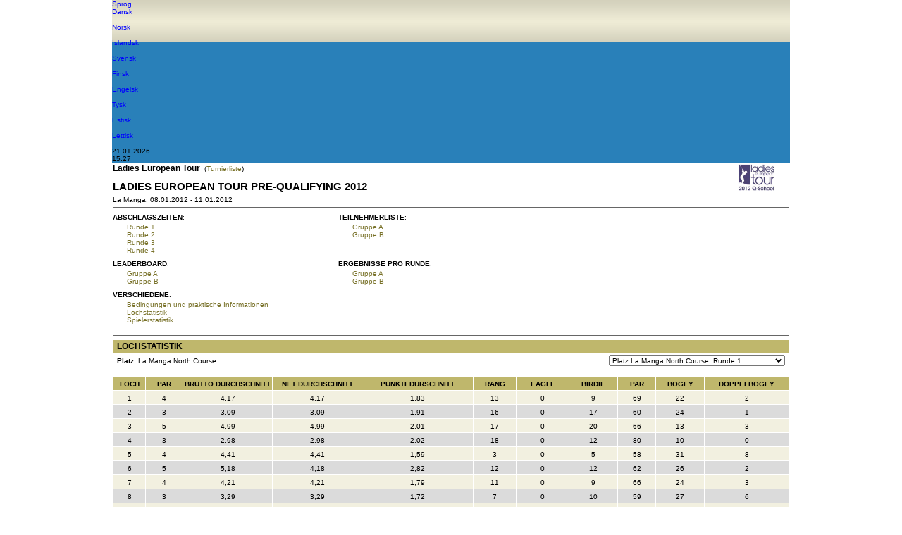

--- FILE ---
content_type: text/html; Charset=UTF-8
request_url: https://www.golfbox.dk/livescoring/holeStatistics.asp?tour=%7BC56D1A41-3CEC-4827-BB8F-793A62F3BD63%7D&lang=1031
body_size: 37456
content:

			<!DOCTYPE HTML PUBLIC "-//W3C//DTD HTML 4.0 Transitional//EN">
            
			<html>
				<head>
                    <meta http-equiv="X-UA-Compatible" content="IE=edge" />
					<meta http-equiv="Content-Type" content="text/html; charset=utf-8" />
					<meta name="google" value="notranslate">
					<meta http-equiv="Content-Language" content="en" />
					<title>GolfBox Livescoring - Lochstatistik</title>
					<link rel="shortcut icon" href="https://www.golfbox.dk/favicon.ico" />
				    <script type="text/javascript">
				    var isGB2012Design = true;
				    </script>
                    <script src="../../scripts/golfbox.livescoring2014.js"></script>
										
				        <link type="text/css" rel="stylesheet" href="/style/style.css" />
					    <link type="text/css" rel="stylesheet" href="/style/livescoring.css" />
                        
					    
					<link type="text/css" rel="stylesheet" href="/style/jquery-ui.css" />
					
					<script type="text/javascript" src="/scripts/golfbox.js"></script>
					<script type="text/javascript" src="/scripts/swfobject.js"></script>
					
					<script type="text/javascript" src="/scripts/jquery-1.7.2.min.js"></script>
					<script type="text/javascript" src="/scripts/jquery-ui-1.8.21.custom.min.js"></script>
					<script type="text/javascript" src="/scripts/jquery-ui-i18n.js"></script>
					<script type="text/javascript" src="/scripts/jquery.cookie.min.js"></script>
					
					<script type="text/javascript">
					var page = new GolfBoxPage();
					page.LCID = 1031;
                    
					function preInit() {
					    try {
					        window.parent.resizeIFrame(document.getElementById('MainLivescoringTable').clientHeight);
						}
						catch(e) { //shh! 
						}
					}

					$(function() {
						preInit();
						try {
							$('#topcell')[0].scrollIntoView(false);
						}
						catch(e) { }
					});
					</script>
					<script type="text/javascript">
						var origin = '';
						window.onload = function() { 
						try {
							window.parent.postMessage(window.location.href + 'height/width:' + (document.getElementById('MainLivescoringTable').clientHeight) + "," + ( document.getElementById('MainLivescoringTable').clientWidth ), origin);
						} catch(err) {
							//shh!
						}
						};
					</script>
				</head>
				<body>
					
					<table align="center" border="0" cellspacing="0" cellpadding="0" id="MainLivescoringTable" name="MainLivescoringTable" class="mainTable w-100">
						<tr>
							<td id="topcell">
								

			<table border="0" cellspacing="0" cellpadding="0" id="topHeader" class="w-100">
				<tr class="blueBar">
                    <td>
                        <div id="golfboxLiveScoringImg"></div>
                        <div id="langChoice">
                            <div class="icon"></div>
                            <div class="labelLang"><font color=blue>Sprog</font></div>
                            
                            <div id="langChoiceDropDown">
                                <div class="langContainer">
                                    
				<a href="/livescoring/holeStatistics.asp?tour={C56D1A41-3CEC-4827-BB8F-793A62F3BD63}&lang=1030"><div class="iconLang"><div class="flagIcon" id="dkFlag"></div><div class="label"><font color=blue>Dansk</font></div></div></a>&nbsp;
				<a href="/livescoring/holeStatistics.asp?tour={C56D1A41-3CEC-4827-BB8F-793A62F3BD63}&lang=1044"><div class="iconLang"><div class="flagIcon" id="noFlag"></div><div class="label"><font color=blue>Norsk</font></div></div></a>&nbsp;
				<a href="/livescoring/holeStatistics.asp?tour={C56D1A41-3CEC-4827-BB8F-793A62F3BD63}&lang=1039"><div class="iconLang"><div class="flagIcon" id="isFlag"></div><div class="label"><font color=blue>Islandsk</font></div></div></a>&nbsp;
				<a href="/livescoring/holeStatistics.asp?tour={C56D1A41-3CEC-4827-BB8F-793A62F3BD63}&lang=1053"><div class="iconLang"><div class="flagIcon" id="seFlag"></div><div class="label"><font color=blue>Svensk</font></div></div></a>&nbsp;
				<a href="/livescoring/holeStatistics.asp?tour={C56D1A41-3CEC-4827-BB8F-793A62F3BD63}&lang=1035"><div class="iconLang"><div class="flagIcon" id="fiFlag"></div><div class="label"><font color=blue>Finsk</font></div></div></a>&nbsp;
				<a href="/livescoring/holeStatistics.asp?tour={C56D1A41-3CEC-4827-BB8F-793A62F3BD63}&lang=2057"><div class="iconLang"><div class="flagIcon" id="enFlag"></div><div class="label"><font color=blue>Engelsk</font></div></div></a>&nbsp;
				<a href="/livescoring/holeStatistics.asp?tour={C56D1A41-3CEC-4827-BB8F-793A62F3BD63}&lang=1031"><div class="iconLang"><div class="flagIcon" id="deFlag"></div><div class="label"><font color=blue>Tysk</font></div></div></a>&nbsp;
				<a href="/livescoring/holeStatistics.asp?tour={C56D1A41-3CEC-4827-BB8F-793A62F3BD63}&lang=1061"><div class="iconLang"><div class="flagIcon" id="eeFlag"></div><div class="label"><font color=blue>Estisk</font></div></div></a>&nbsp;
                <a href="/livescoring/holeStatistics.asp?tour={C56D1A41-3CEC-4827-BB8F-793A62F3BD63}&lang=1033"><div class="iconLang"><div class="flagIcon" id="us2Flag"></div><div class="label"><font color=blue>Lettisk</font></div></div></a>&nbsp;
                
			    
                                </div>

                        </div>
                        </div>
                    </td>
                </tr>

                <tr class="greyBar">
                    <td>
                        <div class="dateContainer">
                            <div class="iconsGreyBar" id="dateIcon"></div>
                            <div class="clockAndDateLabel">21.01.2026</div>
                        </div>
                        <div class="timeContainer">
                            <div class="iconsGreyBar" id="clockIcon"></div>
                            
                            <div class="clockAndDateLabel">15:27</div>
                        </div>
                        
                    </td>
                </tr>
            </table>
                                            
           <script type="text/javascript">
               $(".blueBar #langChoice").hover(function() {
                   $(this).addClass("hovered");
               }, function() {
                   $(this).removeClass("hovered");
               });

               $('#langChoice').click(function(){
                   var element = $('#langChoiceDropDown');
                   if(element.is(':visible')){
                       $('.blueBar').find('#langChoice').removeClass('dropdownToggled');
                       $('.blueBar').find('#langChoice').css('border-left', '1px solid #3498DB');
                       $('#langChoiceDropDown').hide();
                   }
                   else{
                       $('.blueBar').find('#langChoice').addClass('dropdownToggled');
                       $('.blueBar').find('#langChoice').css('border-left', '1px solid #f39c12');
                       $('#langChoiceDropDown').show();
                   }
               });


           </script>
			
							</td>
						</tr>
						<tr style="height:100%">
							<td valign="top" class="contentPadding" style="height:100%">
								<table width="100%" cellspacing="0" style="height:100%">
									<tr>
										<td valign="top" class="content">
			

<table class="mainTable" border="0" cellspacing="0" cellpadding="0" ID="Table4">
	<tr>
		<td valign="top">
			
				<font style="font-size:12px;"><b>Ladies European Tour</b></font>
				
				&nbsp;(<a href="tourlist.asp?cl=893&co=ES&yr=2012&lang=1031">Turnierliste</a>)
				
				<br>
				<br>
				
			<div class="pageHeader">Ladies European Tour Pre-Qualifying 2012</div>
			La Manga, 08.01.2012 - 11.01.2012
			<br>
		</td>
		<td width="140px" valign="top" align="right" style="padding-right:20px;">
			<img src="/images/uploads/tourlogo/{C56D1A41-3CEC-4827-BB8F-793A62F3BD63}/sponsorlogo.gif" width="53,3333333333333" height="40">
			<br>
		</td>
	</tr>
</table>
<table class="mainTable" border="0" cellspacing="0" cellpadding="0" ID="Table2">
	<tr>
		<td>
			<hr size="1" noshade="noshade" /><table cellpadding="0" cellspacing="0" border="0" width="100%"><tr><td><table class="mainTable" cellpadding="0" cellspacing="0" border="0"><tr><td width="200px" valign="top"><table cellpadding="0" cellspacing="0" border="0" width="200" valign="top"><tr><td colspan="2" style="width:10px; padding-top:3px;padding-bottom:3px;" valign="top"><b style="white-space: nowrap">ABSCHLAGSZEITEN</b>:&nbsp;&nbsp;</td></tr><tr><td width="20px"><td width="180px"><div style="text-overflow:ellipsis;overflow:hidden;width:175px;"><a style="white-space: nowrap" href="startlist.asp?tour={C56D1A41-3CEC-4827-BB8F-793A62F3BD63}&rd=1&lang=1031">Runde 1</a><br /> <a style="white-space: nowrap" href="startlist.asp?tour={C56D1A41-3CEC-4827-BB8F-793A62F3BD63}&rd=2&lang=1031">Runde 2</a><br /> <a style="white-space: nowrap" href="startlist.asp?tour={C56D1A41-3CEC-4827-BB8F-793A62F3BD63}&rd=3&lang=1031">Runde 3</a><br /> <a style="white-space: nowrap" href="startlist.asp?tour={C56D1A41-3CEC-4827-BB8F-793A62F3BD63}&rd=4&lang=1031">Runde 4</a><br /> </div></td></tr></table></td><td width="200" valign="top"><table cellpadding="0" cellspacing="0" border="0" width="200"><tr><td colspan="2" style="width:10px; padding-top:3px;padding-bottom:3px;" valign="top"><b style="white-space: nowrap">TEILNEHMERLISTE</b>:&nbsp;&nbsp;</td></tr><tr><td width="20"></td><td width="180"><div style="text-overflow:ellipsis;overflow:hidden;width:175px;"><a style="white-space: nowrap" href="participants.asp?tour={C56D1A41-3CEC-4827-BB8F-793A62F3BD63}&grp=1&lang=1031">Gruppe&nbsp;A</a><br /> <a style="white-space: nowrap" href="participants.asp?tour={C56D1A41-3CEC-4827-BB8F-793A62F3BD63}&grp=2&lang=1031">Gruppe&nbsp;B</a><br /> </div></td></tr></table></td><td width="200" valign="top"><table cellpadding="0" cellspacing="0" border="0" width="200"></table></td></tr></table></td></tr><tr><td style="padding-top:5px;"><table class="mainTable" cellpadding="0" cellspacing="0" border="0"><tr><td width="200" valign="top"><table cellpadding="0" cellspacing="0" border="0" width="200"><tr><td colspan="2" style="width:10px; padding-top:3px;padding-bottom:3px;" valign="top"><b style="white-space: nowrap">LEADERBOARD</b>:&nbsp;&nbsp;</td></tr><tr><td width="20"></td><td width="180"><div style="text-overflow:ellipsis;overflow:hidden;width:175px;"><a style="white-space: nowrap" href="leaderboard.asp?tour={C56D1A41-3CEC-4827-BB8F-793A62F3BD63}&grp=1&lang=1031">Gruppe&nbsp;A</a><br /> <a style="white-space: nowrap" href="leaderboard.asp?tour={C56D1A41-3CEC-4827-BB8F-793A62F3BD63}&grp=2&lang=1031">Gruppe&nbsp;B</a><br /> </div></td></tr></table></td><td width="200" valign="top"><table cellpadding="0" cellspacing="0" border="0" width="200"><tr><td colspan="2" style="width:10px; padding-top:3px;padding-bottom:3px;" valign="top"><b style="white-space: nowrap">ERGEBNISSE PRO RUNDE</b>:&nbsp;&nbsp;</td></tr><tr><td width="20"></td><td width="180"><div style="text-overflow:ellipsis;overflow:hidden;width:175px;"><a style="white-space: nowrap" href="holebyhole.asp?tour={C56D1A41-3CEC-4827-BB8F-793A62F3BD63}&grp=1&lang=1031">Gruppe&nbsp;A</a><br /><a style="white-space: nowrap" href="holebyhole.asp?tour={C56D1A41-3CEC-4827-BB8F-793A62F3BD63}&grp=2&lang=1031">Gruppe&nbsp;B</a><br /></div></td></tr></table></td><td width="200" valign="top"><table cellpadding="0" cellspacing="0" border="0" width="200"></table></td></tr></td></tr></table></td></tr><tr><td width="100%" valign="top" style="padding-top:5px;"><table cellpadding="0" cellspacing="0" border="0" class="mainTable"><tr><td valign="top"><table cellpadding="0" cellspacing="0"><tr><td colspan="2" style="width:10px; padding-top:3px;padding-bottom:3px;" valign="top"><b style="white-space: nowrap">VERSCHIEDENE</b>:&nbsp;&nbsp;</td></tr><tr><td width="20"></td><td width="430"><div style="text-overflow:ellipsis;overflow:hidden;width:425px;">
			<a href="matchsetup.asp?tour={C56D1A41-3CEC-4827-BB8F-793A62F3BD63}&lang=1031">Bedingungen und praktische Informationen</a>
			<br /><a href="holeStatistics.asp?tour={C56D1A41-3CEC-4827-BB8F-793A62F3BD63}&lang=1031">Lochstatistik</a><br /><a href="playerStatsSummary.asp?tour={C56D1A41-3CEC-4827-BB8F-793A62F3BD63}&lang=1031">Spielerstatistik</a><br><br></div></td></tr></table><td width="150"></td></tr></table><hr size="1" noshade="noshade" />

			<table border="0" cellpadding="0" cellspacing="0" class="formlist mainTable">
				<tr class="header">
					<td style="font-size:12px;border-bottom:0px; border-right:0px">Lochstatistik</td>
				</tr>
			</table>
			
			                <table border="0" cellpadding="0" cellspacing="0" class="formlist mainTable">
			                    <tr>
			                        <td width="340px" align="left">
			            <b>Platz</b>: La Manga North Course     
			                        </td>
			                        <td width="260px" align="right">
			            <select name="selectList" id="selectList" fieldname="Platz und Runde wählen" onchange="_redirect('holestatistics.asp?tour={C56D1A41-3CEC-4827-BB8F-793A62F3BD63}&lang=1031' +this.value);" style="width:250">
<option value="&course={48109BA1-5CB9-4D8A-8685-C6440F7A3F12}&round=0">Platz La Manga North Course, Alle Runden</option>
<option value="&course={48109BA1-5CB9-4D8A-8685-C6440F7A3F12}&round=1" selected="selected">Platz La Manga North Course, Runde 1</option>
<option value="&course={48109BA1-5CB9-4D8A-8685-C6440F7A3F12}&round=2">Platz La Manga North Course, Runde 2</option>
<option value="&course={48109BA1-5CB9-4D8A-8685-C6440F7A3F12}&round=3">Platz La Manga North Course, Runde 3</option>
<option value="&course={48109BA1-5CB9-4D8A-8685-C6440F7A3F12}&round=4">Platz La Manga North Course, Runde 4</option>
<option value="&course={CFFD0992-D78E-4425-AE8F-8376CAEEA661}&round=0">Platz La Manga South Course, Alle Runden</option>
<option value="&course={CFFD0992-D78E-4425-AE8F-8376CAEEA661}&round=1">Platz La Manga South Course, Runde 1</option>
<option value="&course={CFFD0992-D78E-4425-AE8F-8376CAEEA661}&round=2">Platz La Manga South Course, Runde 2</option>
<option value="&course={CFFD0992-D78E-4425-AE8F-8376CAEEA661}&round=3">Platz La Manga South Course, Runde 3</option>
<option value="&course={CFFD0992-D78E-4425-AE8F-8376CAEEA661}&round=4">Platz La Manga South Course, Runde 4</option>
</select>
				                    </td>
			                    </tr>
				            </table>
				            <hr size="1" noshade />
				        
				                <table border="0" cellpadding="0" cellspacing="0" class="formlist mainTable">
				                <tr class="header">
				                    <td align="center" style="padding:2px 0px 0px 0px" width="30px">Loch</td>
				                    <td align="center" style="padding:2px 0px 0px 0px" width="35px">Par</td>
				                    <td align="center" style="padding:2px 0px 0px 0px" width="84px">Brutto Durchschnitt</td>
				                    <td align="center" style="padding:2px 0px 0px 0px" width="84px">Net Durchschnitt</td>
				                    <td align="center" style="padding:2px 0px 0px 0px" width="84px">Punktedurschnitt</td>
				                    <td align="center" style="padding:2px 0px 0px 0px" width="40px">Rang</td>
				                    <td align="center" style="padding:2px 0px 0px 0px" width="49px">Eagle</td>
				                    <td align="center" style="padding:2px 0px 0px 0px" width="45px">Birdie</td>
				                    <td align="center" style="padding:2px 0px 0px 0px" width="35px">Par</td>
				                    <td align="center" style="padding:2px 0px 0px 0px" width="45px">Bogey</td>
				                    <td align="center" style="padding:2px 0px 0px 0px" width="49px">Doppelbogey</td>
				                </tr>
				            
            <tr class="row1">
                <td style="padding:2px 0px 0px 0px" width="30px" align="center">1</td>
                <td style="padding:2px 0px 0px 0px" width="35px" align="center">4</td>
                <td style="padding:2px 0px 0px 0px" width="84px" align="center">4,17</td>
                <td style="padding:2px 0px 0px 0px" width="84px" align="center">4,17</td>
                <td style="padding:2px 0px 0px 0px" width="84px" align="center">1,83</td>
                <td style="padding:2px 0px 0px 0px" width="40px" align="center">13</td>
                <td style="padding:2px 0px 0px 0px" width="49px" align="center">0</td>
                <td style="padding:2px 0px 0px 0px" width="45px" align="center">9</td>
                <td style="padding:2px 0px 0px 0px" width="35px" align="center">69</td>
                <td style="padding:2px 0px 0px 0px" width="45px" align="center">22</td>
                <td style="padding:2px 0px 0px 0px" width="49px" align="center">2</td>
            </tr>
        
            <tr class="row2">
                <td style="padding:2px 0px 0px 0px" width="30px" align="center">2</td>
                <td style="padding:2px 0px 0px 0px" width="35px" align="center">3</td>
                <td style="padding:2px 0px 0px 0px" width="84px" align="center">3,09</td>
                <td style="padding:2px 0px 0px 0px" width="84px" align="center">3,09</td>
                <td style="padding:2px 0px 0px 0px" width="84px" align="center">1,91</td>
                <td style="padding:2px 0px 0px 0px" width="40px" align="center">16</td>
                <td style="padding:2px 0px 0px 0px" width="49px" align="center">0</td>
                <td style="padding:2px 0px 0px 0px" width="45px" align="center">17</td>
                <td style="padding:2px 0px 0px 0px" width="35px" align="center">60</td>
                <td style="padding:2px 0px 0px 0px" width="45px" align="center">24</td>
                <td style="padding:2px 0px 0px 0px" width="49px" align="center">1</td>
            </tr>
        
            <tr class="row1">
                <td style="padding:2px 0px 0px 0px" width="30px" align="center">3</td>
                <td style="padding:2px 0px 0px 0px" width="35px" align="center">5</td>
                <td style="padding:2px 0px 0px 0px" width="84px" align="center">4,99</td>
                <td style="padding:2px 0px 0px 0px" width="84px" align="center">4,99</td>
                <td style="padding:2px 0px 0px 0px" width="84px" align="center">2,01</td>
                <td style="padding:2px 0px 0px 0px" width="40px" align="center">17</td>
                <td style="padding:2px 0px 0px 0px" width="49px" align="center">0</td>
                <td style="padding:2px 0px 0px 0px" width="45px" align="center">20</td>
                <td style="padding:2px 0px 0px 0px" width="35px" align="center">66</td>
                <td style="padding:2px 0px 0px 0px" width="45px" align="center">13</td>
                <td style="padding:2px 0px 0px 0px" width="49px" align="center">3</td>
            </tr>
        
            <tr class="row2">
                <td style="padding:2px 0px 0px 0px" width="30px" align="center">4</td>
                <td style="padding:2px 0px 0px 0px" width="35px" align="center">3</td>
                <td style="padding:2px 0px 0px 0px" width="84px" align="center">2,98</td>
                <td style="padding:2px 0px 0px 0px" width="84px" align="center">2,98</td>
                <td style="padding:2px 0px 0px 0px" width="84px" align="center">2,02</td>
                <td style="padding:2px 0px 0px 0px" width="40px" align="center">18</td>
                <td style="padding:2px 0px 0px 0px" width="49px" align="center">0</td>
                <td style="padding:2px 0px 0px 0px" width="45px" align="center">12</td>
                <td style="padding:2px 0px 0px 0px" width="35px" align="center">80</td>
                <td style="padding:2px 0px 0px 0px" width="45px" align="center">10</td>
                <td style="padding:2px 0px 0px 0px" width="49px" align="center">0</td>
            </tr>
        
            <tr class="row1">
                <td style="padding:2px 0px 0px 0px" width="30px" align="center">5</td>
                <td style="padding:2px 0px 0px 0px" width="35px" align="center">4</td>
                <td style="padding:2px 0px 0px 0px" width="84px" align="center">4,41</td>
                <td style="padding:2px 0px 0px 0px" width="84px" align="center">4,41</td>
                <td style="padding:2px 0px 0px 0px" width="84px" align="center">1,59</td>
                <td style="padding:2px 0px 0px 0px" width="40px" align="center">3</td>
                <td style="padding:2px 0px 0px 0px" width="49px" align="center">0</td>
                <td style="padding:2px 0px 0px 0px" width="45px" align="center">5</td>
                <td style="padding:2px 0px 0px 0px" width="35px" align="center">58</td>
                <td style="padding:2px 0px 0px 0px" width="45px" align="center">31</td>
                <td style="padding:2px 0px 0px 0px" width="49px" align="center">8</td>
            </tr>
        
            <tr class="row2">
                <td style="padding:2px 0px 0px 0px" width="30px" align="center">6</td>
                <td style="padding:2px 0px 0px 0px" width="35px" align="center">5</td>
                <td style="padding:2px 0px 0px 0px" width="84px" align="center">5,18</td>
                <td style="padding:2px 0px 0px 0px" width="84px" align="center">4,18</td>
                <td style="padding:2px 0px 0px 0px" width="84px" align="center">2,82</td>
                <td style="padding:2px 0px 0px 0px" width="40px" align="center">12</td>
                <td style="padding:2px 0px 0px 0px" width="49px" align="center">0</td>
                <td style="padding:2px 0px 0px 0px" width="45px" align="center">12</td>
                <td style="padding:2px 0px 0px 0px" width="35px" align="center">62</td>
                <td style="padding:2px 0px 0px 0px" width="45px" align="center">26</td>
                <td style="padding:2px 0px 0px 0px" width="49px" align="center">2</td>
            </tr>
        
            <tr class="row1">
                <td style="padding:2px 0px 0px 0px" width="30px" align="center">7</td>
                <td style="padding:2px 0px 0px 0px" width="35px" align="center">4</td>
                <td style="padding:2px 0px 0px 0px" width="84px" align="center">4,21</td>
                <td style="padding:2px 0px 0px 0px" width="84px" align="center">4,21</td>
                <td style="padding:2px 0px 0px 0px" width="84px" align="center">1,79</td>
                <td style="padding:2px 0px 0px 0px" width="40px" align="center">11</td>
                <td style="padding:2px 0px 0px 0px" width="49px" align="center">0</td>
                <td style="padding:2px 0px 0px 0px" width="45px" align="center">9</td>
                <td style="padding:2px 0px 0px 0px" width="35px" align="center">66</td>
                <td style="padding:2px 0px 0px 0px" width="45px" align="center">24</td>
                <td style="padding:2px 0px 0px 0px" width="49px" align="center">3</td>
            </tr>
        
            <tr class="row2">
                <td style="padding:2px 0px 0px 0px" width="30px" align="center">8</td>
                <td style="padding:2px 0px 0px 0px" width="35px" align="center">3</td>
                <td style="padding:2px 0px 0px 0px" width="84px" align="center">3,29</td>
                <td style="padding:2px 0px 0px 0px" width="84px" align="center">3,29</td>
                <td style="padding:2px 0px 0px 0px" width="84px" align="center">1,72</td>
                <td style="padding:2px 0px 0px 0px" width="40px" align="center">7</td>
                <td style="padding:2px 0px 0px 0px" width="49px" align="center">0</td>
                <td style="padding:2px 0px 0px 0px" width="45px" align="center">10</td>
                <td style="padding:2px 0px 0px 0px" width="35px" align="center">59</td>
                <td style="padding:2px 0px 0px 0px" width="45px" align="center">27</td>
                <td style="padding:2px 0px 0px 0px" width="49px" align="center">6</td>
            </tr>
        
            <tr class="row1">
                <td style="padding:2px 0px 0px 0px" width="30px" align="center">9</td>
                <td style="padding:2px 0px 0px 0px" width="35px" align="center">4</td>
                <td style="padding:2px 0px 0px 0px" width="84px" align="center">4,22</td>
                <td style="padding:2px 0px 0px 0px" width="84px" align="center">4,22</td>
                <td style="padding:2px 0px 0px 0px" width="84px" align="center">1,81</td>
                <td style="padding:2px 0px 0px 0px" width="40px" align="center">10</td>
                <td style="padding:2px 0px 0px 0px" width="49px" align="center">0</td>
                <td style="padding:2px 0px 0px 0px" width="45px" align="center">12</td>
                <td style="padding:2px 0px 0px 0px" width="35px" align="center">64</td>
                <td style="padding:2px 0px 0px 0px" width="45px" align="center">21</td>
                <td style="padding:2px 0px 0px 0px" width="49px" align="center">5</td>
            </tr>
        
            <tr class="row2">
                <td style="padding:2px 0px 0px 0px" width="30px" align="center">10</td>
                <td style="padding:2px 0px 0px 0px" width="35px" align="center">4</td>
                <td style="padding:2px 0px 0px 0px" width="84px" align="center">4,27</td>
                <td style="padding:2px 0px 0px 0px" width="84px" align="center">4,27</td>
                <td style="padding:2px 0px 0px 0px" width="84px" align="center">1,74</td>
                <td style="padding:2px 0px 0px 0px" width="40px" align="center">8</td>
                <td style="padding:2px 0px 0px 0px" width="49px" align="center">0</td>
                <td style="padding:2px 0px 0px 0px" width="45px" align="center">7</td>
                <td style="padding:2px 0px 0px 0px" width="35px" align="center">65</td>
                <td style="padding:2px 0px 0px 0px" width="45px" align="center">26</td>
                <td style="padding:2px 0px 0px 0px" width="49px" align="center">4</td>
            </tr>
        
            <tr class="row1">
                <td style="padding:2px 0px 0px 0px" width="30px" align="center">11</td>
                <td style="padding:2px 0px 0px 0px" width="35px" align="center">4</td>
                <td style="padding:2px 0px 0px 0px" width="84px" align="center">4,62</td>
                <td style="padding:2px 0px 0px 0px" width="84px" align="center">3,62</td>
                <td style="padding:2px 0px 0px 0px" width="84px" align="center">2,38</td>
                <td style="padding:2px 0px 0px 0px" width="40px" align="center">2</td>
                <td style="padding:2px 0px 0px 0px" width="49px" align="center">0</td>
                <td style="padding:2px 0px 0px 0px" width="45px" align="center">5</td>
                <td style="padding:2px 0px 0px 0px" width="35px" align="center">42</td>
                <td style="padding:2px 0px 0px 0px" width="45px" align="center">44</td>
                <td style="padding:2px 0px 0px 0px" width="49px" align="center">11</td>
            </tr>
        
            <tr class="row2">
                <td style="padding:2px 0px 0px 0px" width="30px" align="center">12</td>
                <td style="padding:2px 0px 0px 0px" width="35px" align="center">5</td>
                <td style="padding:2px 0px 0px 0px" width="84px" align="center">5,35</td>
                <td style="padding:2px 0px 0px 0px" width="84px" align="center">5,35</td>
                <td style="padding:2px 0px 0px 0px" width="84px" align="center">1,66</td>
                <td style="padding:2px 0px 0px 0px" width="40px" align="center">4</td>
                <td style="padding:2px 0px 0px 0px" width="49px" align="center">0</td>
                <td style="padding:2px 0px 0px 0px" width="45px" align="center">9</td>
                <td style="padding:2px 0px 0px 0px" width="35px" align="center">55</td>
                <td style="padding:2px 0px 0px 0px" width="45px" align="center">32</td>
                <td style="padding:2px 0px 0px 0px" width="49px" align="center">6</td>
            </tr>
        
            <tr class="row1">
                <td style="padding:2px 0px 0px 0px" width="30px" align="center">13</td>
                <td style="padding:2px 0px 0px 0px" width="35px" align="center">3</td>
                <td style="padding:2px 0px 0px 0px" width="84px" align="center">3,12</td>
                <td style="padding:2px 0px 0px 0px" width="84px" align="center">3,12</td>
                <td style="padding:2px 0px 0px 0px" width="84px" align="center">1,88</td>
                <td style="padding:2px 0px 0px 0px" width="40px" align="center">15</td>
                <td style="padding:2px 0px 0px 0px" width="49px" align="center">0</td>
                <td style="padding:2px 0px 0px 0px" width="45px" align="center">17</td>
                <td style="padding:2px 0px 0px 0px" width="35px" align="center">57</td>
                <td style="padding:2px 0px 0px 0px" width="45px" align="center">27</td>
                <td style="padding:2px 0px 0px 0px" width="49px" align="center">1</td>
            </tr>
        
            <tr class="row2">
                <td style="padding:2px 0px 0px 0px" width="30px" align="center">14</td>
                <td style="padding:2px 0px 0px 0px" width="35px" align="center">4</td>
                <td style="padding:2px 0px 0px 0px" width="84px" align="center">4,3</td>
                <td style="padding:2px 0px 0px 0px" width="84px" align="center">4,3</td>
                <td style="padding:2px 0px 0px 0px" width="84px" align="center">1,73</td>
                <td style="padding:2px 0px 0px 0px" width="40px" align="center">6</td>
                <td style="padding:2px 0px 0px 0px" width="49px" align="center">1</td>
                <td style="padding:2px 0px 0px 0px" width="45px" align="center">9</td>
                <td style="padding:2px 0px 0px 0px" width="35px" align="center">58</td>
                <td style="padding:2px 0px 0px 0px" width="45px" align="center">29</td>
                <td style="padding:2px 0px 0px 0px" width="49px" align="center">5</td>
            </tr>
        
            <tr class="row1">
                <td style="padding:2px 0px 0px 0px" width="30px" align="center">15</td>
                <td style="padding:2px 0px 0px 0px" width="35px" align="center">5</td>
                <td style="padding:2px 0px 0px 0px" width="84px" align="center">5,17</td>
                <td style="padding:2px 0px 0px 0px" width="84px" align="center">5,17</td>
                <td style="padding:2px 0px 0px 0px" width="84px" align="center">1,83</td>
                <td style="padding:2px 0px 0px 0px" width="40px" align="center">14</td>
                <td style="padding:2px 0px 0px 0px" width="49px" align="center">0</td>
                <td style="padding:2px 0px 0px 0px" width="45px" align="center">12</td>
                <td style="padding:2px 0px 0px 0px" width="35px" align="center">66</td>
                <td style="padding:2px 0px 0px 0px" width="45px" align="center">19</td>
                <td style="padding:2px 0px 0px 0px" width="49px" align="center">5</td>
            </tr>
        
            <tr class="row2">
                <td style="padding:2px 0px 0px 0px" width="30px" align="center">16</td>
                <td style="padding:2px 0px 0px 0px" width="35px" align="center">3</td>
                <td style="padding:2px 0px 0px 0px" width="84px" align="center">3,33</td>
                <td style="padding:2px 0px 0px 0px" width="84px" align="center">3,33</td>
                <td style="padding:2px 0px 0px 0px" width="84px" align="center">1,68</td>
                <td style="padding:2px 0px 0px 0px" width="40px" align="center">5</td>
                <td style="padding:2px 0px 0px 0px" width="49px" align="center">0</td>
                <td style="padding:2px 0px 0px 0px" width="45px" align="center">5</td>
                <td style="padding:2px 0px 0px 0px" width="35px" align="center">61</td>
                <td style="padding:2px 0px 0px 0px" width="45px" align="center">34</td>
                <td style="padding:2px 0px 0px 0px" width="49px" align="center">2</td>
            </tr>
        
            <tr class="row1">
                <td style="padding:2px 0px 0px 0px" width="30px" align="center">17</td>
                <td style="padding:2px 0px 0px 0px" width="35px" align="center">4</td>
                <td style="padding:2px 0px 0px 0px" width="84px" align="center">4,25</td>
                <td style="padding:2px 0px 0px 0px" width="84px" align="center">4,25</td>
                <td style="padding:2px 0px 0px 0px" width="84px" align="center">1,77</td>
                <td style="padding:2px 0px 0px 0px" width="40px" align="center">9</td>
                <td style="padding:2px 0px 0px 0px" width="49px" align="center">0</td>
                <td style="padding:2px 0px 0px 0px" width="45px" align="center">7</td>
                <td style="padding:2px 0px 0px 0px" width="35px" align="center">70</td>
                <td style="padding:2px 0px 0px 0px" width="45px" align="center">20</td>
                <td style="padding:2px 0px 0px 0px" width="49px" align="center">5</td>
            </tr>
        
            <tr class="row2">
                <td style="padding:2px 0px 0px 0px" width="30px" align="center">18</td>
                <td style="padding:2px 0px 0px 0px" width="35px" align="center">4</td>
                <td style="padding:2px 0px 0px 0px" width="84px" align="center">4,65</td>
                <td style="padding:2px 0px 0px 0px" width="84px" align="center">4,65</td>
                <td style="padding:2px 0px 0px 0px" width="84px" align="center">1,4</td>
                <td style="padding:2px 0px 0px 0px" width="40px" align="center">1</td>
                <td style="padding:2px 0px 0px 0px" width="49px" align="center">0</td>
                <td style="padding:2px 0px 0px 0px" width="45px" align="center">2</td>
                <td style="padding:2px 0px 0px 0px" width="35px" align="center">53</td>
                <td style="padding:2px 0px 0px 0px" width="45px" align="center">31</td>
                <td style="padding:2px 0px 0px 0px" width="49px" align="center">16</td>
            </tr>
        
				            </table>
				        
			
			
		</td>
	</tr>
	<tr>
		<td valign="bottom">
			
                <input type="hidden" id="livelink" name="livelink" />
                <script type="text/javascript" language="javascript">

                    var link
                    if ($.cookie('livelink') == null) {
                        link = 'clublist.asp' + '?gb=1&lang=1031';
                    }
                    else {
                        var pos = $.cookie('livelink').indexOf('.asp?');
                        if (pos >= 0) {
                            link = '' + $.cookie('livelink') + '&lang=1031';
                        }
                        else {
                            link = '' + $.cookie('livelink') + '?gb=1' + '&lang=1031'; 
                        }
                    }
                    document.getElementById('livelink').value = link;
                </script>
            
		<table border="0" cellpadding="0" cellspacing="0" width="100%" ID="tblNavigationPanel">
			
			<tr>
				<td align="center" class="navigationPanelBackground">
				<button type="button" class="button " onclick="_redirect('tourlist.asp?cl=893&co=ES&yr=2012&lang=1031');" id="cmdTourlist" name="cmdTourlist" title=" < Turnierliste " style="width: 150px"><div class="icon "></div><div class="text">< Turnierliste</div></button>
				</td>
			</tr>
		</table>
	
		</td>
	</tr>
</table>


                </td>
                    
                </td>
                    
<!--										</td>-->
									</tr>
    <tr>
        <td colspan="2">
                    
            <div class="bottomTemplate">
                       <div class="bottomLabelLeft">GolfBox A/S &#160-&#160 Sensommervej 34 F &#160-&#160 8600 Silkeborg</div>
                       <div class="bottomLabelRight">Copyright &#169 GolfBox A/S &#174 2014</div>
                   </div>
                        
        </td>

        </tr>

								</table>
							</td>
						</tr>
						<tr>
<!--							<td><img src="/images/t.gif" width="1" height="1" alt="" border="0" /></td>-->
						</tr>
						<!--
						<tr>
							<td align=right style="padding-top:5px;"><font color=blue>Direkte link til denne side</font>:<br>http://www.golfbox.dk/livescoring/holeStatistics.asp?tour=%7BC56D1A41-3CEC-4827-BB8F-793A62F3BD63%7D&lang=1031<br><br></td>
						</tr>
						-->
					</table>
					
					<script src="https://www.google-analytics.com/urchin.js" type="text/javascript">
					</script>
					<script type="text/javascript">
					_uacct = "UA-2101723-1";
					urchinTracker();
					</script>
					
				</body>
			</html>
			

--- FILE ---
content_type: text/css
request_url: https://www.golfbox.dk/style/style.css
body_size: 12737
content:
body {
    margin: 0;
    padding: 0;
	border: 0;
}

td, table, p, input, select, select option, select optgroup, textarea
{
	font-size: 10px;
	font-family: verdana, arial, sans-serif;
}

select optgroup {
	font-size: 12px;
	padding-left: 3px;
}

.editable
{
	font-size: 10px;
	font-family: verdana, arial, sans-serif;
	background-color: White;
	border: solid 1px silver;
}

a
{
	text-decoration: none;
	color: #787128;
	font-size: 10px;
	text-decoration: none;
}
/*New link style for messages and warnings*/

.formlist p a:before,
.booking-warning-display p a:before{
	content:'>> ';
}
.formlist p a:after,
.booking-warning-display p a:after{
	content:' <<';
}
.booking-warning-display{
	width:357px;
	height:199px;
	font-family:Verdana,Tahoma,Helvetica,sans-serif; 
	font-size:12px;
	background-color:white;
	margin:0em;
	padding: 2px 0 0 2px;
	-webkit-appearance:textarea;
	border: 1px solid rgb(169, 169, 169);
	overflow-wrap:break-word;
	overflow-y:auto;
	overflow-x:hidden;
}
div.disableLink{
	pointer-events: none;
}
.rowHover .fixL p{
	color:#7b2e00;
}
.rowHover .fixL p a{
	color:#7b2e00;
}
/*New link style end*/
a:visited
{
	color: #787128;
}
a:hover
{
	color: #7b2e00;
}

a.darkBackground
{
}

a:visited.darkBackground
{
}
a:hover.darkBackground
{
}

a.linkSelected
{
	text-decoration: none;
	color: #7b2e00;
	text-decoration: none;
    font-weight:bold;
}

a:visited.linkSelected
{
	color: #7b2e00;
}
a:hover.linkSelected
{
	color: #7b2e00;
}

form
{
	margin: 0px;
	padding: 0px;
	height:100%;
}

/* TOP PAGE ELEMENTS */

.topTable
{
    background-color: #EFEBD6;
}

.linksTable
{
}

/* LEFT MENU */

.leftMenu
{
	background-color: #ECE9D3;
	font-size: 10px;
	cursor: pointer;
}

.leftMenu .selected
{
	background-color: #7B2E00;
}

.leftMenu .selected a, .leftMenu .selected a:hover
{
	color: #FFFFFF;
}

.leftMenu a, .leftMenu a:Visited
{
	font-size: 10px;
}

.leftMenu a:hover
{
	color: #7b2e00;
}

.leftmenuIconSelected{
	background-color: #7b2e00;
}

/* LEFT INFO */

.leftBackgroundImage
{
}

.leftInfoTextKey
{
    font-weight:bold;
}

.leftInfoTextValue
{
}

.leftInfoBackgroundImageLoggedIn
{
    background-image: url(/images/menu/shared/leftmenu_memberinfo.gif); 
    background-repeat: no-repeat; 
}

.leftInfoBackgroundImageBottomLoggedIn
{
    background-color: #CCCCCC;
}

.leftInfoBackgroundImageNotLoggedIn
{
    background-image: url(/images/loginbox/Login_BG.jpg); 
    background-repeat: no-repeat; 
}

.leftInfoBackgroundLoggedIn
{
    background-color: #CCCCCC;
}

.leftInfoBackgroundNotLoggedIn
{
    background-color: #CDCBBC;
}

/* RIGHT BAR */

.rightBarBackground
{
    background-color: #CCCCCC;
}

.backgroundSelected{
	background-color: #7b2e00;
}

.backgroundSelectable{
	background-color: #6C640E;
}

.backgroundDisabled{
	background-color: #8A8983;
}

input[type="text"]:disabled
{
    color:Silver;
}

.textSelected{
	color: #7b2e00;
	font-weight:bold;
}

.fixL, .fixLength
{
	text-overflow: ellipsis;
	overflow: hidden;
	text-indent: 5px;
	white-space: nowrap;
	-o-text-overflow: ellipsis; 
	-moz-binding:url('/style/mozillaEllipsis.xml#ellipsis')
}
.fixL p {
	margin:0;
}

/* DATAGRID */
.dataGrid
{
	border-collapse: collapse;
}
.dataGrid .header
{
	background-color: #BFB76C;
	font-weight: bold;
	text-transform: uppercase;
	text-indent: 5px;
}
.dataGrid .header .v2
{
	background-color: #8A8983;
	color: #FFFFFF;
}

.dataGrid .subHeader
{
	background-color: #8A8983;
	color: White;
}

.dataGrid .subHeader .fakeLink
{
	color: White;
}

.dataGrid TD
{
	border-collapse: collapse;
	border: 1px solid #FFFFFF;
	height: 20px;
}
.dataGrid .fakeLink .fixL{
	height:inherit;
	line-height:20px;
}
.row1
{
	background-color: #F2F0E0;
}

.row2
{
	background-color: #DBDBDB;
}
.rowHover
{
	color:#7b2e00;
}
/* Ordrebogen modifications */

div.tableHeader{
	background-color: #BFB76C;
    text-transform: uppercase;
    margin: 1px 23px 0 1px;
	padding: 2px 0 2px 4px;
}
table.dataGrid > tbody > tr.header:first-of-type,
table#selectedOrderTable > tbody > tr.header:first-of-type{
	background-color: #8A8983;
	color: #FFFFFF;
	font-weight: normal;
	text-transform: none;
}

td.totalTable > b > b >table.dataGrid > tbody > tr:last-of-type,
td.totalTable > div > b > b >table.dataGrid > tbody > tr:last-of-type,
tr.totalRow{
	font-weight: bold;
	background-color: #8A8A82;
	color:#FFFFFF;
	text-transform: uppercase;
}

td.totalTable > div > b > b > table.dataGrid > tbody > tr > td:last-of-type,
td.totalTable > div > b > b > table.dataGrid > tbody > tr > td:nth-last-child(2),
table > tbody > tr > td.number{
	text-align: right;
	padding-right: 2px;
}
div#mainTable > b > b > table.dataGrid > tbody > tr > td:nth-last-child(2){
	text-align: right;
}
div#mainTable > table#Table1{
	padding: 0 1px 0 1px;
}

div#noResultsDiv{
	text-align: center;
	margin-right: 23px;
	background-color: #F2F0E0;
}
div#mainTable > b > b > table.dataGrid > tbody > tr.header > td:hover{
	cursor:pointer;
}

/*----- Selction Modal -----*/
.modal-overlay {
	width: 100%;
	height: 100%;
	position: fixed;
	top: 0;
	left:0;
	z-index: 100;
	background-color: rgba(163,170,175,0.9);
}
.modal-overlay > .infobox{
	background-color:#FFFFFF;
	border: 10px #CBD1D3 solid;
	border-radius: 10px;
	text-align:center;
	position:relative;
	transform: translate3d(0, -50%,0);
	top:50%;
	width:580px;
	margin: 0 auto;
	padding: 15px;
}
table.modal-table > tbody > tr > td{
	padding: 4px 4px 4px 4px;
}

td.heading{
	font-size:20px;
}
td.number.paid{
	color: #797656;
}

/*------------------------- */
/* FORMLIST */
.formlist
{
	border-collapse: collapse;
}
#nestedformlist
{
	border-collapse: collapse;
	background-color: #ffffff;
}
.formlist .header, #nestedformlist .header
{
	background-color: #BFB76C;
	font-weight: bold;
	text-transform: uppercase;
}

.formlist .subheader, #nestedformlist .subheader
{
	background-color: #8A8983;
	color: white;
}

.formlist .HRRow TD, #nestedformlist .HRRow TD
{
	padding: 0px;
}

.formlist TD, #nestedformlist TD
{
	border-collapse: collapse;
	border: 1px solid #FFFFFF;
	height: 20px;
	padding: 2px;
	padding-left: 5px;
	padding-right: 5px;
}

.formlist TD TABLE
{
	border-collapse: collapse;
	border: none;
	padding: 0;
}

.formlist TD TABLE:not(.inlineTable) TD
{
	border-collapse: collapse;
	border: none;
	padding: 0;

}
.formlist TD Table.inlineTable TD{
	//border:none;
	border-left:none;
	border-right:none;
}
.formlist TD Table.inlineTable TR:first-of-type TD{
	border-top:none;
}
.formlist TD Table.inlineTable TR:last-of-type TD{
	border-bottom:none;
}

/* MARGEN */
.margen
{
	padding: 2px;
	padding-left: 5px;
	padding-right: 5px;
}

.pageHeader
{
	text-transform: uppercase;
	font-size: 11pt;
	font-weight: bold;
	padding-bottom: 5px;
}


.int{
	text-align:right;
}

.greytext{
	font-size:7pt;
	color:#666666;
}

.fieldText
{
	width: 250px;
}

.fieldDescription
{
	width: 250px;
	height: 50px;
}

.alert
{
	color: red;
	font-weight: bold;
}

/* ERROR TALBE */
.tblError
{
	border: 1px dashed #0365B1;
	margin-top: 5px;
	margin-bottom: 5px;
}
.tblError TD
{
	height: 20px;
	padding: 2px;
	padding-left: 5px;
	padding-right: 5px;
	color: red;
	font-weight: bold;
}

.tblWarning
{
	border: 1px dashed #D59211;
    line-height: 120%;
    color: #000000;
	margin-top: 5px;
	margin-bottom: 5px;

}
	.tblWarning td
	{
		background-color: #FFEB9B ;
		font-weight	: bold;

	}
	.tblWarning li
	{
		padding: 5px;
	    color: #000000;
	}

.tblOK
{
	border: 1px dashed #787128;
	margin-top: 5px;
	margin-bottom: 5px;
}
.tblOK TD
{
	height: 20px;
	padding: 2px;
	padding-left: 5px;
	padding-right: 5px;
	color		: #787128;
	font-weight	: bold;
}
/* FRONT BOX */
.box
{
	border: solid 1px #666666;
}

.box .unred
{
	font-weight: bold;
}


/* WIDTH */
.w50 { width: 50px; }
.w75 { width: 75px; }
.w80 { width: 80px; }
.w90 { width: 90px; }
.w100 { width: 100px; }
.w125 { width: 125px; }
.w150 { width: 150px; }
.w175 { width: 175px; }
.w200 { width: 200px; }

.fakeLink
{
	cursor: pointer;
	color: #787128;
}

.objectLink
{
	cursor: pointer;
}

.smallText, .smallText TD
{
	font-size: 7pt;
}

.breadCrumb{
    background-color:#7b2c00; 
    color: #ffffff; 
    border-bottom: 1px solid #ffffff; 
    padding-left: 9px; 
    padding-right: 10px;
}

/* BUTTON */
.button
{
	font-size: 9px;
	background-color: #6C640E;
	color: White;
	text-transform: uppercase;
	border: 1px outset #666666;
	cursor: pointer;
	cursor: hand;
}
.buttonHover
{
	background-color: #7b2e00;
}
.disabled
{	
	background-color: silver;
	text-transform: uppercase;
	cursor:default;
}

.buttonSelected
{
	background-color: #7b2e00;
	cursor: pointer;
}

/* NEWS */
.news
{
}

.news .date A,.news .date A:visited
{
	color: rgb(115, 115, 115);
}

.news .caption
{
	color: #7b2e00;
}

/* TEASER */
.teasers
{
}

.teasers .text A, .teasers .text A:visited
{
	color: rgb(115, 115, 115);
}
.teasers .text A:hover
{
	color: #7b2e00;
}

/* NAVIGATION PANEL */
.navigationPanel
{
	
}

.navigationPanel .buttonRow TD
{
	background-image:url(/images/navibar_bg.gif);
}

/* GUIDE */
.guide 
{
}

.guide TD
{
	text-transform: uppercase;
}

.guide .selected
{
	background-color:#7B2E00;
	color:white;
	font-weight:bold;
}

.guide .disabled
{
	background-color:#C0C0C0;
	color:white;
	font-weight:bold;
}

.guide .active
{
	background-color:#787128;
	color:white;
	font-weight:bold;
}

/* SIMPLE GUIDE */

.simpelGuide
{

}
.simpleGuide .notSelected
{
	background-color: White;
	border: solid 1px #999999;
	color: #8E8C7F;
	padding: 3px;
	text-align: center;
}
.simpleGuide .selected
{
	background-color: White;
	border: solid 1px #7B2E00;
	color: #7B2E00;
	padding: 3px;
	text-align: center;
}

/* DIVERSE */
hr 
{
	background-color:#666666;
	color:#666666;
	border:0;
	height:1px;
	
}

.hrDashed
{
	border: dashed 1px #666666;
}

.redtext
{
	color: #7B2E00;
}
.redbg
{
	color: #7B2E00;
}

.group_Invoice
{
	background-color: #DFDBB5;
}
.group_Static
{
	background-color: #DBDBDB;
}
.group_Dynamic
{
	background-color: #F2F0E0;
}

.AlignTop
{
	vertical-align: top;
	padding-top: 3px
}

.inlineDiv div
{
	display:-moz-inline-stack;
	display:inline-block;
	zoom:1;
	*display:inline;
}

.greyBox
{
	border: solid 1px #999; 
	background-color: #eee; 
	padding: 5px
}

/* NYT */
.navigationPanelBackground
{
    background-color: #E5E5E5;
}
.frame {
    border:1px solid #BFB76C;	
    padding:5px; 
    background-color:#F2F0E0
}
.frameBorder {
    border:1px solid #BFB76C;	
}
.frameBorderTop {
    border-top:1px solid #BFB76C;	
}
.hr
{
	background-color:#BFB76C;
}

.tabMasterPage {
    border-left:1px solid #FAF9F0; border-right:1px solid #BFB76C; border-bottom:1px solid #BFB76C;
}
.tabDefault {
    cursor:pointer; border-top:1px solid #FAF9F0; border-left:1px solid #FAF9F0; border-right:1px solid #BFB76C;
}
.tabSelected {
    border-bottom:1px solid #ECE9D3;
    font-weight:700;
}
.tabNotSelected {
    border-bottom:1px solid #FAF9F0;
    font-weight:400;
}

.tblInfo {
	border: 1px solid #2391bf;
	color: #000000;
	line-height: 24px;
}


#getCalendarAppointmentWrapper
{
	display: none;
}

/* Modal dialog */
.modal-dialog {
	width: 100%;
	height: 100%;
	background: transparent url("/images/2012design/transparant50_10x10.png") repeat scroll left top;
	position: fixed;
	top: 0;
	left: 0;
	display: flex;
	justify-content: center;
	align-items: center;
	flex-shrink: 0;
	flex-grow: 0;
}

.modal-dialog > .content {
	border: 1px solid black;
	width: 80%;
	height: 90%;
	/*margin: 0 auto;*/
}

.modal-outer {
	height: 100%;
	width: 100%;
	background: transparent url("/images/2012design/transparant50_10x10.png") repeat scroll left top;background-color: rgba(250,250,250,90%);
	position: fixed;
	top: 0;
	left: 0;
	display: flex;
	justify-content: center;
	align-items: center;
	flex-shrink: 0;
	flex-grow: 0;
}

.modal-outer > .modal-inner {
	padding: 30px;
	border: 1px solid #BFB76C;
	text-align: center;
    box-shadow: 0px 0px 20px 0px rgb(0 0 0 / 40%);
}


#frmPageForm #cll_TextMessage{
	color:red; 
	border-right:0px solid white;
	border-top:0px solid white;
}